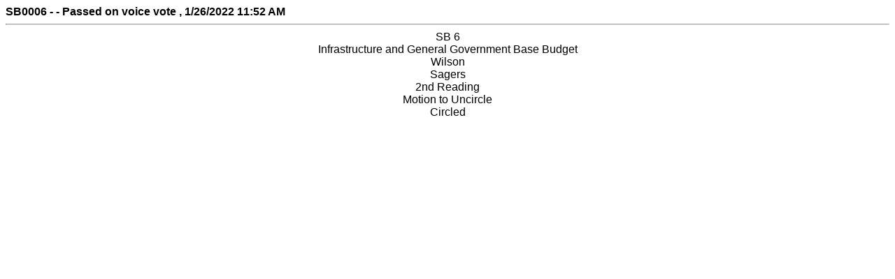

--- FILE ---
content_type: text/html;charset=ISO-8859-1
request_url: https://le.utah.gov/DynaBill/svotes.jsp?sessionid=2022GS&voteid=129&house=S
body_size: 339
content:







<html>
<head>
    <title>Vote Status</title>
</head>
<body>
<font face="Arial, Helvetica, sans-serif"><b>

SB0006
 - 
 - Passed
 on voice vote
, 1/26/2022 11:52 AM</b><hr>
<center>SB 6</center>
<center>Infrastructure and General Government Base Budget</center>
<center>Wilson</center>
<center>Sagers</center>
<center>2nd Reading</center>
<center>Motion to Uncircle</center>
<center>Circled</center>


</font>
</body>
</html>